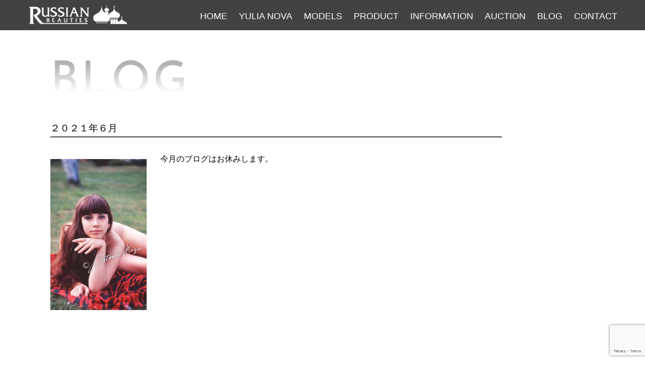

--- FILE ---
content_type: text/html; charset=utf-8
request_url: https://www.google.com/recaptcha/api2/anchor?ar=1&k=6LeUNQEpAAAAAOgjtwNudjwW80zMEsb4PHOF6izL&co=aHR0cHM6Ly9ydXNzaWFuLWIuY29tOjQ0Mw..&hl=en&v=PoyoqOPhxBO7pBk68S4YbpHZ&size=invisible&anchor-ms=20000&execute-ms=30000&cb=nbwoomj8kwz6
body_size: 48823
content:
<!DOCTYPE HTML><html dir="ltr" lang="en"><head><meta http-equiv="Content-Type" content="text/html; charset=UTF-8">
<meta http-equiv="X-UA-Compatible" content="IE=edge">
<title>reCAPTCHA</title>
<style type="text/css">
/* cyrillic-ext */
@font-face {
  font-family: 'Roboto';
  font-style: normal;
  font-weight: 400;
  font-stretch: 100%;
  src: url(//fonts.gstatic.com/s/roboto/v48/KFO7CnqEu92Fr1ME7kSn66aGLdTylUAMa3GUBHMdazTgWw.woff2) format('woff2');
  unicode-range: U+0460-052F, U+1C80-1C8A, U+20B4, U+2DE0-2DFF, U+A640-A69F, U+FE2E-FE2F;
}
/* cyrillic */
@font-face {
  font-family: 'Roboto';
  font-style: normal;
  font-weight: 400;
  font-stretch: 100%;
  src: url(//fonts.gstatic.com/s/roboto/v48/KFO7CnqEu92Fr1ME7kSn66aGLdTylUAMa3iUBHMdazTgWw.woff2) format('woff2');
  unicode-range: U+0301, U+0400-045F, U+0490-0491, U+04B0-04B1, U+2116;
}
/* greek-ext */
@font-face {
  font-family: 'Roboto';
  font-style: normal;
  font-weight: 400;
  font-stretch: 100%;
  src: url(//fonts.gstatic.com/s/roboto/v48/KFO7CnqEu92Fr1ME7kSn66aGLdTylUAMa3CUBHMdazTgWw.woff2) format('woff2');
  unicode-range: U+1F00-1FFF;
}
/* greek */
@font-face {
  font-family: 'Roboto';
  font-style: normal;
  font-weight: 400;
  font-stretch: 100%;
  src: url(//fonts.gstatic.com/s/roboto/v48/KFO7CnqEu92Fr1ME7kSn66aGLdTylUAMa3-UBHMdazTgWw.woff2) format('woff2');
  unicode-range: U+0370-0377, U+037A-037F, U+0384-038A, U+038C, U+038E-03A1, U+03A3-03FF;
}
/* math */
@font-face {
  font-family: 'Roboto';
  font-style: normal;
  font-weight: 400;
  font-stretch: 100%;
  src: url(//fonts.gstatic.com/s/roboto/v48/KFO7CnqEu92Fr1ME7kSn66aGLdTylUAMawCUBHMdazTgWw.woff2) format('woff2');
  unicode-range: U+0302-0303, U+0305, U+0307-0308, U+0310, U+0312, U+0315, U+031A, U+0326-0327, U+032C, U+032F-0330, U+0332-0333, U+0338, U+033A, U+0346, U+034D, U+0391-03A1, U+03A3-03A9, U+03B1-03C9, U+03D1, U+03D5-03D6, U+03F0-03F1, U+03F4-03F5, U+2016-2017, U+2034-2038, U+203C, U+2040, U+2043, U+2047, U+2050, U+2057, U+205F, U+2070-2071, U+2074-208E, U+2090-209C, U+20D0-20DC, U+20E1, U+20E5-20EF, U+2100-2112, U+2114-2115, U+2117-2121, U+2123-214F, U+2190, U+2192, U+2194-21AE, U+21B0-21E5, U+21F1-21F2, U+21F4-2211, U+2213-2214, U+2216-22FF, U+2308-230B, U+2310, U+2319, U+231C-2321, U+2336-237A, U+237C, U+2395, U+239B-23B7, U+23D0, U+23DC-23E1, U+2474-2475, U+25AF, U+25B3, U+25B7, U+25BD, U+25C1, U+25CA, U+25CC, U+25FB, U+266D-266F, U+27C0-27FF, U+2900-2AFF, U+2B0E-2B11, U+2B30-2B4C, U+2BFE, U+3030, U+FF5B, U+FF5D, U+1D400-1D7FF, U+1EE00-1EEFF;
}
/* symbols */
@font-face {
  font-family: 'Roboto';
  font-style: normal;
  font-weight: 400;
  font-stretch: 100%;
  src: url(//fonts.gstatic.com/s/roboto/v48/KFO7CnqEu92Fr1ME7kSn66aGLdTylUAMaxKUBHMdazTgWw.woff2) format('woff2');
  unicode-range: U+0001-000C, U+000E-001F, U+007F-009F, U+20DD-20E0, U+20E2-20E4, U+2150-218F, U+2190, U+2192, U+2194-2199, U+21AF, U+21E6-21F0, U+21F3, U+2218-2219, U+2299, U+22C4-22C6, U+2300-243F, U+2440-244A, U+2460-24FF, U+25A0-27BF, U+2800-28FF, U+2921-2922, U+2981, U+29BF, U+29EB, U+2B00-2BFF, U+4DC0-4DFF, U+FFF9-FFFB, U+10140-1018E, U+10190-1019C, U+101A0, U+101D0-101FD, U+102E0-102FB, U+10E60-10E7E, U+1D2C0-1D2D3, U+1D2E0-1D37F, U+1F000-1F0FF, U+1F100-1F1AD, U+1F1E6-1F1FF, U+1F30D-1F30F, U+1F315, U+1F31C, U+1F31E, U+1F320-1F32C, U+1F336, U+1F378, U+1F37D, U+1F382, U+1F393-1F39F, U+1F3A7-1F3A8, U+1F3AC-1F3AF, U+1F3C2, U+1F3C4-1F3C6, U+1F3CA-1F3CE, U+1F3D4-1F3E0, U+1F3ED, U+1F3F1-1F3F3, U+1F3F5-1F3F7, U+1F408, U+1F415, U+1F41F, U+1F426, U+1F43F, U+1F441-1F442, U+1F444, U+1F446-1F449, U+1F44C-1F44E, U+1F453, U+1F46A, U+1F47D, U+1F4A3, U+1F4B0, U+1F4B3, U+1F4B9, U+1F4BB, U+1F4BF, U+1F4C8-1F4CB, U+1F4D6, U+1F4DA, U+1F4DF, U+1F4E3-1F4E6, U+1F4EA-1F4ED, U+1F4F7, U+1F4F9-1F4FB, U+1F4FD-1F4FE, U+1F503, U+1F507-1F50B, U+1F50D, U+1F512-1F513, U+1F53E-1F54A, U+1F54F-1F5FA, U+1F610, U+1F650-1F67F, U+1F687, U+1F68D, U+1F691, U+1F694, U+1F698, U+1F6AD, U+1F6B2, U+1F6B9-1F6BA, U+1F6BC, U+1F6C6-1F6CF, U+1F6D3-1F6D7, U+1F6E0-1F6EA, U+1F6F0-1F6F3, U+1F6F7-1F6FC, U+1F700-1F7FF, U+1F800-1F80B, U+1F810-1F847, U+1F850-1F859, U+1F860-1F887, U+1F890-1F8AD, U+1F8B0-1F8BB, U+1F8C0-1F8C1, U+1F900-1F90B, U+1F93B, U+1F946, U+1F984, U+1F996, U+1F9E9, U+1FA00-1FA6F, U+1FA70-1FA7C, U+1FA80-1FA89, U+1FA8F-1FAC6, U+1FACE-1FADC, U+1FADF-1FAE9, U+1FAF0-1FAF8, U+1FB00-1FBFF;
}
/* vietnamese */
@font-face {
  font-family: 'Roboto';
  font-style: normal;
  font-weight: 400;
  font-stretch: 100%;
  src: url(//fonts.gstatic.com/s/roboto/v48/KFO7CnqEu92Fr1ME7kSn66aGLdTylUAMa3OUBHMdazTgWw.woff2) format('woff2');
  unicode-range: U+0102-0103, U+0110-0111, U+0128-0129, U+0168-0169, U+01A0-01A1, U+01AF-01B0, U+0300-0301, U+0303-0304, U+0308-0309, U+0323, U+0329, U+1EA0-1EF9, U+20AB;
}
/* latin-ext */
@font-face {
  font-family: 'Roboto';
  font-style: normal;
  font-weight: 400;
  font-stretch: 100%;
  src: url(//fonts.gstatic.com/s/roboto/v48/KFO7CnqEu92Fr1ME7kSn66aGLdTylUAMa3KUBHMdazTgWw.woff2) format('woff2');
  unicode-range: U+0100-02BA, U+02BD-02C5, U+02C7-02CC, U+02CE-02D7, U+02DD-02FF, U+0304, U+0308, U+0329, U+1D00-1DBF, U+1E00-1E9F, U+1EF2-1EFF, U+2020, U+20A0-20AB, U+20AD-20C0, U+2113, U+2C60-2C7F, U+A720-A7FF;
}
/* latin */
@font-face {
  font-family: 'Roboto';
  font-style: normal;
  font-weight: 400;
  font-stretch: 100%;
  src: url(//fonts.gstatic.com/s/roboto/v48/KFO7CnqEu92Fr1ME7kSn66aGLdTylUAMa3yUBHMdazQ.woff2) format('woff2');
  unicode-range: U+0000-00FF, U+0131, U+0152-0153, U+02BB-02BC, U+02C6, U+02DA, U+02DC, U+0304, U+0308, U+0329, U+2000-206F, U+20AC, U+2122, U+2191, U+2193, U+2212, U+2215, U+FEFF, U+FFFD;
}
/* cyrillic-ext */
@font-face {
  font-family: 'Roboto';
  font-style: normal;
  font-weight: 500;
  font-stretch: 100%;
  src: url(//fonts.gstatic.com/s/roboto/v48/KFO7CnqEu92Fr1ME7kSn66aGLdTylUAMa3GUBHMdazTgWw.woff2) format('woff2');
  unicode-range: U+0460-052F, U+1C80-1C8A, U+20B4, U+2DE0-2DFF, U+A640-A69F, U+FE2E-FE2F;
}
/* cyrillic */
@font-face {
  font-family: 'Roboto';
  font-style: normal;
  font-weight: 500;
  font-stretch: 100%;
  src: url(//fonts.gstatic.com/s/roboto/v48/KFO7CnqEu92Fr1ME7kSn66aGLdTylUAMa3iUBHMdazTgWw.woff2) format('woff2');
  unicode-range: U+0301, U+0400-045F, U+0490-0491, U+04B0-04B1, U+2116;
}
/* greek-ext */
@font-face {
  font-family: 'Roboto';
  font-style: normal;
  font-weight: 500;
  font-stretch: 100%;
  src: url(//fonts.gstatic.com/s/roboto/v48/KFO7CnqEu92Fr1ME7kSn66aGLdTylUAMa3CUBHMdazTgWw.woff2) format('woff2');
  unicode-range: U+1F00-1FFF;
}
/* greek */
@font-face {
  font-family: 'Roboto';
  font-style: normal;
  font-weight: 500;
  font-stretch: 100%;
  src: url(//fonts.gstatic.com/s/roboto/v48/KFO7CnqEu92Fr1ME7kSn66aGLdTylUAMa3-UBHMdazTgWw.woff2) format('woff2');
  unicode-range: U+0370-0377, U+037A-037F, U+0384-038A, U+038C, U+038E-03A1, U+03A3-03FF;
}
/* math */
@font-face {
  font-family: 'Roboto';
  font-style: normal;
  font-weight: 500;
  font-stretch: 100%;
  src: url(//fonts.gstatic.com/s/roboto/v48/KFO7CnqEu92Fr1ME7kSn66aGLdTylUAMawCUBHMdazTgWw.woff2) format('woff2');
  unicode-range: U+0302-0303, U+0305, U+0307-0308, U+0310, U+0312, U+0315, U+031A, U+0326-0327, U+032C, U+032F-0330, U+0332-0333, U+0338, U+033A, U+0346, U+034D, U+0391-03A1, U+03A3-03A9, U+03B1-03C9, U+03D1, U+03D5-03D6, U+03F0-03F1, U+03F4-03F5, U+2016-2017, U+2034-2038, U+203C, U+2040, U+2043, U+2047, U+2050, U+2057, U+205F, U+2070-2071, U+2074-208E, U+2090-209C, U+20D0-20DC, U+20E1, U+20E5-20EF, U+2100-2112, U+2114-2115, U+2117-2121, U+2123-214F, U+2190, U+2192, U+2194-21AE, U+21B0-21E5, U+21F1-21F2, U+21F4-2211, U+2213-2214, U+2216-22FF, U+2308-230B, U+2310, U+2319, U+231C-2321, U+2336-237A, U+237C, U+2395, U+239B-23B7, U+23D0, U+23DC-23E1, U+2474-2475, U+25AF, U+25B3, U+25B7, U+25BD, U+25C1, U+25CA, U+25CC, U+25FB, U+266D-266F, U+27C0-27FF, U+2900-2AFF, U+2B0E-2B11, U+2B30-2B4C, U+2BFE, U+3030, U+FF5B, U+FF5D, U+1D400-1D7FF, U+1EE00-1EEFF;
}
/* symbols */
@font-face {
  font-family: 'Roboto';
  font-style: normal;
  font-weight: 500;
  font-stretch: 100%;
  src: url(//fonts.gstatic.com/s/roboto/v48/KFO7CnqEu92Fr1ME7kSn66aGLdTylUAMaxKUBHMdazTgWw.woff2) format('woff2');
  unicode-range: U+0001-000C, U+000E-001F, U+007F-009F, U+20DD-20E0, U+20E2-20E4, U+2150-218F, U+2190, U+2192, U+2194-2199, U+21AF, U+21E6-21F0, U+21F3, U+2218-2219, U+2299, U+22C4-22C6, U+2300-243F, U+2440-244A, U+2460-24FF, U+25A0-27BF, U+2800-28FF, U+2921-2922, U+2981, U+29BF, U+29EB, U+2B00-2BFF, U+4DC0-4DFF, U+FFF9-FFFB, U+10140-1018E, U+10190-1019C, U+101A0, U+101D0-101FD, U+102E0-102FB, U+10E60-10E7E, U+1D2C0-1D2D3, U+1D2E0-1D37F, U+1F000-1F0FF, U+1F100-1F1AD, U+1F1E6-1F1FF, U+1F30D-1F30F, U+1F315, U+1F31C, U+1F31E, U+1F320-1F32C, U+1F336, U+1F378, U+1F37D, U+1F382, U+1F393-1F39F, U+1F3A7-1F3A8, U+1F3AC-1F3AF, U+1F3C2, U+1F3C4-1F3C6, U+1F3CA-1F3CE, U+1F3D4-1F3E0, U+1F3ED, U+1F3F1-1F3F3, U+1F3F5-1F3F7, U+1F408, U+1F415, U+1F41F, U+1F426, U+1F43F, U+1F441-1F442, U+1F444, U+1F446-1F449, U+1F44C-1F44E, U+1F453, U+1F46A, U+1F47D, U+1F4A3, U+1F4B0, U+1F4B3, U+1F4B9, U+1F4BB, U+1F4BF, U+1F4C8-1F4CB, U+1F4D6, U+1F4DA, U+1F4DF, U+1F4E3-1F4E6, U+1F4EA-1F4ED, U+1F4F7, U+1F4F9-1F4FB, U+1F4FD-1F4FE, U+1F503, U+1F507-1F50B, U+1F50D, U+1F512-1F513, U+1F53E-1F54A, U+1F54F-1F5FA, U+1F610, U+1F650-1F67F, U+1F687, U+1F68D, U+1F691, U+1F694, U+1F698, U+1F6AD, U+1F6B2, U+1F6B9-1F6BA, U+1F6BC, U+1F6C6-1F6CF, U+1F6D3-1F6D7, U+1F6E0-1F6EA, U+1F6F0-1F6F3, U+1F6F7-1F6FC, U+1F700-1F7FF, U+1F800-1F80B, U+1F810-1F847, U+1F850-1F859, U+1F860-1F887, U+1F890-1F8AD, U+1F8B0-1F8BB, U+1F8C0-1F8C1, U+1F900-1F90B, U+1F93B, U+1F946, U+1F984, U+1F996, U+1F9E9, U+1FA00-1FA6F, U+1FA70-1FA7C, U+1FA80-1FA89, U+1FA8F-1FAC6, U+1FACE-1FADC, U+1FADF-1FAE9, U+1FAF0-1FAF8, U+1FB00-1FBFF;
}
/* vietnamese */
@font-face {
  font-family: 'Roboto';
  font-style: normal;
  font-weight: 500;
  font-stretch: 100%;
  src: url(//fonts.gstatic.com/s/roboto/v48/KFO7CnqEu92Fr1ME7kSn66aGLdTylUAMa3OUBHMdazTgWw.woff2) format('woff2');
  unicode-range: U+0102-0103, U+0110-0111, U+0128-0129, U+0168-0169, U+01A0-01A1, U+01AF-01B0, U+0300-0301, U+0303-0304, U+0308-0309, U+0323, U+0329, U+1EA0-1EF9, U+20AB;
}
/* latin-ext */
@font-face {
  font-family: 'Roboto';
  font-style: normal;
  font-weight: 500;
  font-stretch: 100%;
  src: url(//fonts.gstatic.com/s/roboto/v48/KFO7CnqEu92Fr1ME7kSn66aGLdTylUAMa3KUBHMdazTgWw.woff2) format('woff2');
  unicode-range: U+0100-02BA, U+02BD-02C5, U+02C7-02CC, U+02CE-02D7, U+02DD-02FF, U+0304, U+0308, U+0329, U+1D00-1DBF, U+1E00-1E9F, U+1EF2-1EFF, U+2020, U+20A0-20AB, U+20AD-20C0, U+2113, U+2C60-2C7F, U+A720-A7FF;
}
/* latin */
@font-face {
  font-family: 'Roboto';
  font-style: normal;
  font-weight: 500;
  font-stretch: 100%;
  src: url(//fonts.gstatic.com/s/roboto/v48/KFO7CnqEu92Fr1ME7kSn66aGLdTylUAMa3yUBHMdazQ.woff2) format('woff2');
  unicode-range: U+0000-00FF, U+0131, U+0152-0153, U+02BB-02BC, U+02C6, U+02DA, U+02DC, U+0304, U+0308, U+0329, U+2000-206F, U+20AC, U+2122, U+2191, U+2193, U+2212, U+2215, U+FEFF, U+FFFD;
}
/* cyrillic-ext */
@font-face {
  font-family: 'Roboto';
  font-style: normal;
  font-weight: 900;
  font-stretch: 100%;
  src: url(//fonts.gstatic.com/s/roboto/v48/KFO7CnqEu92Fr1ME7kSn66aGLdTylUAMa3GUBHMdazTgWw.woff2) format('woff2');
  unicode-range: U+0460-052F, U+1C80-1C8A, U+20B4, U+2DE0-2DFF, U+A640-A69F, U+FE2E-FE2F;
}
/* cyrillic */
@font-face {
  font-family: 'Roboto';
  font-style: normal;
  font-weight: 900;
  font-stretch: 100%;
  src: url(//fonts.gstatic.com/s/roboto/v48/KFO7CnqEu92Fr1ME7kSn66aGLdTylUAMa3iUBHMdazTgWw.woff2) format('woff2');
  unicode-range: U+0301, U+0400-045F, U+0490-0491, U+04B0-04B1, U+2116;
}
/* greek-ext */
@font-face {
  font-family: 'Roboto';
  font-style: normal;
  font-weight: 900;
  font-stretch: 100%;
  src: url(//fonts.gstatic.com/s/roboto/v48/KFO7CnqEu92Fr1ME7kSn66aGLdTylUAMa3CUBHMdazTgWw.woff2) format('woff2');
  unicode-range: U+1F00-1FFF;
}
/* greek */
@font-face {
  font-family: 'Roboto';
  font-style: normal;
  font-weight: 900;
  font-stretch: 100%;
  src: url(//fonts.gstatic.com/s/roboto/v48/KFO7CnqEu92Fr1ME7kSn66aGLdTylUAMa3-UBHMdazTgWw.woff2) format('woff2');
  unicode-range: U+0370-0377, U+037A-037F, U+0384-038A, U+038C, U+038E-03A1, U+03A3-03FF;
}
/* math */
@font-face {
  font-family: 'Roboto';
  font-style: normal;
  font-weight: 900;
  font-stretch: 100%;
  src: url(//fonts.gstatic.com/s/roboto/v48/KFO7CnqEu92Fr1ME7kSn66aGLdTylUAMawCUBHMdazTgWw.woff2) format('woff2');
  unicode-range: U+0302-0303, U+0305, U+0307-0308, U+0310, U+0312, U+0315, U+031A, U+0326-0327, U+032C, U+032F-0330, U+0332-0333, U+0338, U+033A, U+0346, U+034D, U+0391-03A1, U+03A3-03A9, U+03B1-03C9, U+03D1, U+03D5-03D6, U+03F0-03F1, U+03F4-03F5, U+2016-2017, U+2034-2038, U+203C, U+2040, U+2043, U+2047, U+2050, U+2057, U+205F, U+2070-2071, U+2074-208E, U+2090-209C, U+20D0-20DC, U+20E1, U+20E5-20EF, U+2100-2112, U+2114-2115, U+2117-2121, U+2123-214F, U+2190, U+2192, U+2194-21AE, U+21B0-21E5, U+21F1-21F2, U+21F4-2211, U+2213-2214, U+2216-22FF, U+2308-230B, U+2310, U+2319, U+231C-2321, U+2336-237A, U+237C, U+2395, U+239B-23B7, U+23D0, U+23DC-23E1, U+2474-2475, U+25AF, U+25B3, U+25B7, U+25BD, U+25C1, U+25CA, U+25CC, U+25FB, U+266D-266F, U+27C0-27FF, U+2900-2AFF, U+2B0E-2B11, U+2B30-2B4C, U+2BFE, U+3030, U+FF5B, U+FF5D, U+1D400-1D7FF, U+1EE00-1EEFF;
}
/* symbols */
@font-face {
  font-family: 'Roboto';
  font-style: normal;
  font-weight: 900;
  font-stretch: 100%;
  src: url(//fonts.gstatic.com/s/roboto/v48/KFO7CnqEu92Fr1ME7kSn66aGLdTylUAMaxKUBHMdazTgWw.woff2) format('woff2');
  unicode-range: U+0001-000C, U+000E-001F, U+007F-009F, U+20DD-20E0, U+20E2-20E4, U+2150-218F, U+2190, U+2192, U+2194-2199, U+21AF, U+21E6-21F0, U+21F3, U+2218-2219, U+2299, U+22C4-22C6, U+2300-243F, U+2440-244A, U+2460-24FF, U+25A0-27BF, U+2800-28FF, U+2921-2922, U+2981, U+29BF, U+29EB, U+2B00-2BFF, U+4DC0-4DFF, U+FFF9-FFFB, U+10140-1018E, U+10190-1019C, U+101A0, U+101D0-101FD, U+102E0-102FB, U+10E60-10E7E, U+1D2C0-1D2D3, U+1D2E0-1D37F, U+1F000-1F0FF, U+1F100-1F1AD, U+1F1E6-1F1FF, U+1F30D-1F30F, U+1F315, U+1F31C, U+1F31E, U+1F320-1F32C, U+1F336, U+1F378, U+1F37D, U+1F382, U+1F393-1F39F, U+1F3A7-1F3A8, U+1F3AC-1F3AF, U+1F3C2, U+1F3C4-1F3C6, U+1F3CA-1F3CE, U+1F3D4-1F3E0, U+1F3ED, U+1F3F1-1F3F3, U+1F3F5-1F3F7, U+1F408, U+1F415, U+1F41F, U+1F426, U+1F43F, U+1F441-1F442, U+1F444, U+1F446-1F449, U+1F44C-1F44E, U+1F453, U+1F46A, U+1F47D, U+1F4A3, U+1F4B0, U+1F4B3, U+1F4B9, U+1F4BB, U+1F4BF, U+1F4C8-1F4CB, U+1F4D6, U+1F4DA, U+1F4DF, U+1F4E3-1F4E6, U+1F4EA-1F4ED, U+1F4F7, U+1F4F9-1F4FB, U+1F4FD-1F4FE, U+1F503, U+1F507-1F50B, U+1F50D, U+1F512-1F513, U+1F53E-1F54A, U+1F54F-1F5FA, U+1F610, U+1F650-1F67F, U+1F687, U+1F68D, U+1F691, U+1F694, U+1F698, U+1F6AD, U+1F6B2, U+1F6B9-1F6BA, U+1F6BC, U+1F6C6-1F6CF, U+1F6D3-1F6D7, U+1F6E0-1F6EA, U+1F6F0-1F6F3, U+1F6F7-1F6FC, U+1F700-1F7FF, U+1F800-1F80B, U+1F810-1F847, U+1F850-1F859, U+1F860-1F887, U+1F890-1F8AD, U+1F8B0-1F8BB, U+1F8C0-1F8C1, U+1F900-1F90B, U+1F93B, U+1F946, U+1F984, U+1F996, U+1F9E9, U+1FA00-1FA6F, U+1FA70-1FA7C, U+1FA80-1FA89, U+1FA8F-1FAC6, U+1FACE-1FADC, U+1FADF-1FAE9, U+1FAF0-1FAF8, U+1FB00-1FBFF;
}
/* vietnamese */
@font-face {
  font-family: 'Roboto';
  font-style: normal;
  font-weight: 900;
  font-stretch: 100%;
  src: url(//fonts.gstatic.com/s/roboto/v48/KFO7CnqEu92Fr1ME7kSn66aGLdTylUAMa3OUBHMdazTgWw.woff2) format('woff2');
  unicode-range: U+0102-0103, U+0110-0111, U+0128-0129, U+0168-0169, U+01A0-01A1, U+01AF-01B0, U+0300-0301, U+0303-0304, U+0308-0309, U+0323, U+0329, U+1EA0-1EF9, U+20AB;
}
/* latin-ext */
@font-face {
  font-family: 'Roboto';
  font-style: normal;
  font-weight: 900;
  font-stretch: 100%;
  src: url(//fonts.gstatic.com/s/roboto/v48/KFO7CnqEu92Fr1ME7kSn66aGLdTylUAMa3KUBHMdazTgWw.woff2) format('woff2');
  unicode-range: U+0100-02BA, U+02BD-02C5, U+02C7-02CC, U+02CE-02D7, U+02DD-02FF, U+0304, U+0308, U+0329, U+1D00-1DBF, U+1E00-1E9F, U+1EF2-1EFF, U+2020, U+20A0-20AB, U+20AD-20C0, U+2113, U+2C60-2C7F, U+A720-A7FF;
}
/* latin */
@font-face {
  font-family: 'Roboto';
  font-style: normal;
  font-weight: 900;
  font-stretch: 100%;
  src: url(//fonts.gstatic.com/s/roboto/v48/KFO7CnqEu92Fr1ME7kSn66aGLdTylUAMa3yUBHMdazQ.woff2) format('woff2');
  unicode-range: U+0000-00FF, U+0131, U+0152-0153, U+02BB-02BC, U+02C6, U+02DA, U+02DC, U+0304, U+0308, U+0329, U+2000-206F, U+20AC, U+2122, U+2191, U+2193, U+2212, U+2215, U+FEFF, U+FFFD;
}

</style>
<link rel="stylesheet" type="text/css" href="https://www.gstatic.com/recaptcha/releases/PoyoqOPhxBO7pBk68S4YbpHZ/styles__ltr.css">
<script nonce="Dko8BV7HUr1Se7aMgACkhQ" type="text/javascript">window['__recaptcha_api'] = 'https://www.google.com/recaptcha/api2/';</script>
<script type="text/javascript" src="https://www.gstatic.com/recaptcha/releases/PoyoqOPhxBO7pBk68S4YbpHZ/recaptcha__en.js" nonce="Dko8BV7HUr1Se7aMgACkhQ">
      
    </script></head>
<body><div id="rc-anchor-alert" class="rc-anchor-alert"></div>
<input type="hidden" id="recaptcha-token" value="[base64]">
<script type="text/javascript" nonce="Dko8BV7HUr1Se7aMgACkhQ">
      recaptcha.anchor.Main.init("[\x22ainput\x22,[\x22bgdata\x22,\x22\x22,\[base64]/[base64]/[base64]/bmV3IHJbeF0oY1swXSk6RT09Mj9uZXcgclt4XShjWzBdLGNbMV0pOkU9PTM/bmV3IHJbeF0oY1swXSxjWzFdLGNbMl0pOkU9PTQ/[base64]/[base64]/[base64]/[base64]/[base64]/[base64]/[base64]/[base64]\x22,\[base64]\x22,\x22eBVAw44DwpPDlMO0wppaT08hw4MNSE7Dg8KuVxMpeFlEXlZteCBpwrF5wrLCsgYIw6QSw48+wq0ew7Yiw7kkwq8Rw6fDsATCpCNWw7rDv0NVAzwKQnQNwqF9P203S2fCssOXw7/[base64]/Dk8O+w4fDisK3w77DuQ4FK2UGH8O/VgLDuiDCn3EUUmUVTMOSw5HDgMKnc8KIw5wvA8KRCMK9wrAKwogRbMK2w5cQwo7Cn0oyUVkwwqHCvVTDucK0NXvCjsKwwrEXwofCtw/[base64]/w7/DiCxtwoDDuwZ6HFnCqX/DnMOUVktyw5DDosO+w4ESwrDDu2rCvHTCr03DrmInHjLCl8Kkw4FFN8KNMhRIw70Zw4suwqjDjSUUEsOIw5vDnMK+wqjDtsKlNsK9D8OZD8OHVcK+FsKjw7nClcOhQcKyf2NNwq/CtsKxJcK9WcO1fi/DsBvCm8OcworDgcOhEjJZw6bDmsOBwqlDw4XCmcOuwoHDicKHLGnDpFXCpE/DuULCo8KPCXDDnFEFQMOUw7kXLcOJScOHw4sSw73Di0PDmhApw7TCj8OVw7EXVsK7EyoQGsOMBlLCsizDnsOSTQsecMKwRicOwoNnfGHDqnsOPkHClcOSwqILS3zCrWTCh1LDqhMpw7dbw7zDisKcwonCh8K/w6PDsXXCq8K+DWrCp8OuLcKAwok7G8KCaMOsw4Uhw6w7ISfDoBTDhFkNc8KDI2bCmBzDlHcaewNKw70Nw69wwoMfw7DDiHXDmMKvw44TcsKBI1zChjAZwr/[base64]/CscKzNwLCt8OueAPDncOyXx3CrcKGwofClC3DghXCpsOiwoJHw7jCh8OWKmnDuhzCnVfDrsOOwovDvTnDt2cjw4AhGsOVAsOZwrnDqyvDhgHDoj3DkjB/[base64]/Ch1LDiXHDpW9bw51mwpHDtUwIIyTCjTDClMKdw4w8w40wGMOuw6rDgkHDscOPwqNRw4rDq8OLwrXCmDzDnsK7w6Y+U8OQMR7CtcO1w5ZJf2Nww6Y0TsO/wqDCi3zDscOKw57CrBjCpsOQbEnCq0DClTjCkzpXJcKxRcKpZ8OOdMK0w5hmYsK1TVNKw5VSMcKiw5XDkQsgB2VzWVs+wprDkMKXwqE7asOsYyFLfkEjXsOrC21wEGJrKwJ5wpoQaMOTw5ECwozCmcOxwo5RSy5vOMKmw7tXwo/[base64]/CkcOLdWrCp8Kua0zDoMK5DzjChzLDnynChxvDv2bDhAcDwoLDqsO/d8K3w5ItwqpIwrzCmsKjPFduNQx3wpPDrsKAw74/wqTCkkrCpTUnKEXCgsKwfhDDlcKCLnrDmcKjXkvDlTzDnMOYKwjCsz/DhsKWwqtJI8O4KF9Dw7llwqjCr8Kaw6RTLykdw5TDpsKKA8OKwo/[base64]/[base64]/Do8Oiwo/[base64]/[base64]/DjcKnWWQPNCdawqHCt1t0J3E0wpdHa8KAwpE4D8OwwqQdw4YFRcOEwpbDvSYbwoTDmnfCt8O3VEHDmsK3ZMOqHsKewojDtcKhBEQqw7DDrgssG8Knw7QvTT/[base64]/CtjFrwqTCjX8xfUvDv111QcOOw6N9S8O6NjE3w7/DpcKxw7HDrcO4w7vCp1jDicOMw6bDllbCjMOkw6HCrcOmw6lYN2PDncK4w7/DisOBAxAhH1fDkMONw6c/csOpXcO9w7ZNYsKaw6RkwoTCh8O/w5TDjcK+wozCg3DClhnDtEbChsK8DsKMVMK1KcOAwrnCg8KRNmHCg2tSwpc5wrkww7LCu8K5wqlkwr3CrFc2cGI+woQww5bCrRbCuFwhw6bClS1JAU3DvV5ewozClz7DiMOrW1JlHMO9w4/CmcK9w7wmN8KKw7fCkw3ClA3Dn3Yqw5ZtRVwFwoRJwr4ew4YHRMKyZxHDncOcRyHCkTTCrSnDhMKmRgQ+w6XClsOgcDnDg8KgeMKSw7g0asObw5IOR2YgACQqwrTCkcKxU8Kmw7LDk8OScsOLw50XJsO7KBHCk1vDmjbDn8KqwrnDmzoCw5UaSsKMAcO5SsKiGcKaAR/DnsKPw5YkBzjDli04w5jCpSxMw5dEV3hTw7YAw5hBwq7Cu8KDeMKJRTEJw5QCGMK/w5/Cl8OibjrCr20Ww5pkw6rDl8O6Ni7DocOjeljDgcKkwp7CisO+w6LCncKQScOsBgLDicK1LcKiwoo0aEbDl8OIwrMRfsK7wqnDoB8haMOLVsKTw67CpMK2OwHCrcOtB8KJw67DlS/ChRrDv8OwPg4Cw7nDqcORYyVLw4F0wpwKP8OKwopuA8KLwoHDhzfCgBIbM8KAw63Cj3BMwqXCghd8w5Nnw4Uew4wDBHLDn0LCn27Cn8OrdcOvN8KWw4PCiMOrwpU0wo3CvsKCL8O/[base64]/[base64]/ZhjDucKQDsORTsOqwqfDssKAwrLDum3Cv34rI8KpQWjDuMKEwo8UwovCicK8wqbCvCgjwpsBwrjChhTDmTlzJDROOcOdw4TDscOfIMKLQsOUbsOKSgBvXgZHHsKwwoNJGibCr8KCwr/CvGcDw4/CtxNuDcKkAwLDl8KfwovDkMOfWR1NJ8KNf1XCnxIpw6zCvsKPJ8Oyw73DqwnClE7DpE/DtCHCrcO2w6XDi8O9w5sxwoDClFfDp8K9MVwvw70Hw5PDv8Orwr7DmcOXwot5wrrDjcKvMhDCnGLCm1t3EMO1f8O/[base64]/IMKTAsKfwqAywp9pPcKdMCzCjx7DgMKEU2PDgRFrP8K5woHDqVzCocKgwqBFcQfDjMOKwrzDtVsJw7DDsxrDtMO4w4/Cki7DiQnDh8KUw5NgXMOhH8K5w4JqSUvDgX8obMOrwokjwrvDklrDlF/DkcO0wrDDiGzCh8O1w4HCrcKtR3sJJcOfwovCk8OMZGDCnFnCgcKOf1TCicKmWMOGw6XDr2HDvcKpw7bDuSJgw5wNw5HDl8Onw7fChXJRchLDtVvDqcKCI8KJeiV6JwYWVcKywpV7wqjCvFklw49KwoZjNldnw5gXHQnCumrDmBJBwqRTw7LChMK/YcKhIwoHwp/ClcO0QF9+woFRw61kJWfDucKEw5RJHcOhwqDCkwpWE8KYwpDDt3tvwq5KO8OYUlPCtHfCgcOmw4Fbw63CgsKjwr/Co8Kef2/DqMK6wrAIKsOpw5zDn2AHwpUVMD8jwoptw7DDgsO1czQ4w45Lw6nDgsKdOcKPw5JgwpM9AsKTwoEdwpvDj0NhBAdnwrsVw5/CvMKbwqLCrGFUwpRvwoDDgHPDp8Ohwr4wUMORPxPCpEgPVl/[base64]/Cp8OdGTRww79bSCk3w4PDhA0yw4tZw44mX8K5VXAkwrB8B8Oxw5gnLsKiwrTDgcO6wqtPw63DlcOJQMKcw63Dm8OTFcOgZ8K8w7wUwrXDqTxrFXDCrDgKHAbDvsOAwpHCnsO5wp/Cg8OlwqrCr1N8w5fCncKNw7fDlhhRIcO+VSkEfwbDj3bDoh/CsMKVeMOneV8+LsOYw4t3a8KMacOFwpULB8KzwqzDr8KBwoAcSWwII2gYwrnDpyAiB8KmUl3ClMOGanDDqynCnMOyw5gFw6TDk8OHwrgBa8Kqw4ABwp7Cl0/ChMO6wqIdRsOvQxTCnMODFA1XwoJAR2rDkcKSw7fDlMOywq8Dc8O7Pisww4UAwrV1w4DDsWICbMObw5PDtMK/w4bCsMK9wrTDgFo8wqHCg8Ofw5NkKcOhwpNZw7PCvHrCt8Knwq7CqGUfw55awrvCmi3CrcOmwog+fsOxwoPDmcK+RhHCgUIcwrzDpjYDUMOAwpZGXUbDkcK/X2DCssOzd8KUFcKXD8KwJn/CqsOrwp7DjcKvw7HCpSJlw4xnw49hwrkNQcKCwpIFBWXCgsO8ZEPDvUA6AS1jRDDDnsOVwpnClsOLw6jCtnLDkUhBBTrDm2AqDMOIw7DCicO8w43DoMOQK8KpHSPDnsKzwo06w4l/PsOsVcObfMKEwolFDC1QcMKcfcODwrHClkVOImrDnsOuPAZAacKrR8O3JSVuOsKowopSw6dIN1XCpmkQwpLDlQdeWCBcwrTDn8KDw5dXOVTCvsKnwrE3UFZcw4slwpZCKcK1NBzDm8OIw5jCpVgHVcO/[base64]/Dhyh0IsKxLDbCicKxXsOxwo5pwpt3wrh5JcKMwp1Rb8KbdTVJwpNcw7vDoTnCm0ApHCfCkXnDuQ8Xw7gywrzCiX9Kw7zDhcKhwoE8CUTDgmTDo8OxJn7DtMO1wrYxLMOcwoLDmBMuw6o/wrrCj8KUw4MAw5drE1fClWl+w4xhw6jDh8ObGUDCiEYzA23CjsOFwqIqw57CvAjDhcOnw6zDncObK109woh/[base64]/AcKdXsOLw43CkMKcw7xTw4LCosOXwrfDscOAQznDo1/DuxM4aRN9AXTCoMOKfMKGWcKEEMK/EMOufcOpEsO9w4nDryAuRsOAa2Idw6HCkhHCi8KnwpfChGLDvAk/wp8dw4jCshoMwrDCi8KpwpTDkGDDnH/DljzCnFcZw7HCknosNsKpem3DrMOtJcKYw4vDli1NasO/PgTCmXTCpks7w453w63Crz3ChFPDsEzCiGF+S8OIM8KLPMOBSH3DiMKrwpZCw4fDs8KHwp/[base64]/[base64]/Cv8OUwpRwwogGGMK1w77DnMOyO8OGwqwRCcKWwq1efyDDh2vDocKQYMOXaMODwqzDsR4eR8O5UcOrwoA+w55RwrV5w5x7DMOUfW7CrGJiw4I4MUZ+LX3CvMOBwoNUdcKcw6vDh8O0wpdQQTEGFsO6w64bw5dDMlkCe3rDhMKAOG/Ct8O/[base64]/w69wRC/[base64]/[base64]/DtB8swpp+w6HDlUseworCvcKIw6gBLcOrU8OvY2/Dtkp2CDw3I8KqZMKfw7kWfm/DpDrCqF/DpcOOwoHDkSImwojDp1vCvArCuMK+CcOWSsKzwq/Dm8OqUcKfw4/[base64]/Cl8KFUcKdw6Z9wojCjjozw6UkwpvDocKqdzZnw65jbsKMN8OHCSh6w5DDoMOeYQxOw4PDvUYSwoFnCsKjwpAZwrpNw6QTIcKCw7sJw4hEZRBKQcOwwrd4wr/[base64]/DjhUkwqhLw4zDtsOrwpDDskHClMOGwq9FCQcOGVrDiHJNehjDlxnDqgJKdMKYwp3DlEfCp2RpHcK0w6VLKsKjEh/CssKfwoUpJ8O/YCDCksO/wrrDnsOowqTCqSDCvkMGZgcSw4LDlsOJScKKMl9McMOrw6p6w5rCicORwrbDmcKHwobDjsKRL1nCj3oOwrZKw5HDisKgfwfCgwhTwrYDw4XDjMOKw7rCpEc1wqfCshE/woptFXzDrMKXw6XDi8O2ECYNfzpDwrTCrMOBPkbDgxkOw43Cn2QYwozDvMO/[base64]/wpUxL8Okw7jCs8O6M8KtfGcRw77CvMOVwo7Co0zDqC7ChsKZU8KHa2tfw5fCjcOXwqYlEjtcwqPDohfCiMO3VcKGwqdxGk/DqmzCn1phwrgXDD5pw4lTw4HDmcOGLWbChQfCu8OnbkTDngfDusK8wqh5wozDm8OSB1rCsXMLOAbDu8OHwqDCvMOkwp1BC8OGIcOIw5xVGC5vZ8KSwqZ/w7pzQzcJKmpKZMKjw41FTS1XSijCvcOnO8ORwojDl0TCvMKJRTTCkz3Cj3F7RsOvw68Vw5TCisKwwrlaw6x5w5E2CkY/[base64]/Coh3CpC7CjE0YIMOgP8KIBisdw4o8aMKbwrMGwphOWsKzw686w59zdMOjw6h7J8O+P8OUw6cMwpw0McOWwr5PaFReSWRAw6IxJVDDhhZDw6PDgm7Di8KAWDLCq8KGwqDCgcO3wpY7wqdxOBZsDW9ZLcOjw60VZVAQwplYVMKiwrzDkcOydx/DoMOKw618BF3CghIFwrpDwrd4bcKHwrbCqB8uZ8O+wpQWw6HDrWDCosOCK8OmG8OWGgzDtDvCrcKJw6nCihkGT8O6w7rDmMOQPn3DisOfwrEyw5vDqMOOIcKRw6DCmMKGw6bCh8KJw67CpsOCRMOTw7TDhHVoJxPCmcK4w43CsMO2CDkwasKOUHluw6QGw5/[base64]/[base64]/IcKXwrfCnm5PecKVI8KGcMKTLsOFw4HDg0jCsMKdIXMCwqowNsKKLi4uFMOiJcOmw5TDgMKQw7fCssOaP8KAcRp/w5zCrMKGwqt6wobDuDHChMOfwoLCuArCmBTDtQ0lw7HCqVNJw6TCqx7DsXl6wo/DnGbDjMOae2TChcOfwot1c8KrFHsvAsKyw4VPw6rClsKcw6jCjTEBScOcw7DDvcKUwq5Vwpc3VsKbSErDh0rDvcKVwo3CrsOhwoh9wpzDgnLCmRnCu8O9woJpcjJOS1fDlWjCliTDssKvwo7DtMKSCMK7QcKww4pWRcOIwoZ/w5EmwpgEwrk5LsKiw4LDkSfCksKHMlk/CcOGwrjDlBcOwoVIacOQFMOTfGjDgEpnBnbCnhhLw4kcXcKQA8Kew6bDuVDCpjnDtMKjKcO1wqrCiEzCqE3CtXXCjBx/DsKyworCgy00wp9Aw5PCiUZtWXYrAT4AwpjCoQHDhMOfdhPCucOdGkd8wqQowqZwwodNwo/[base64]/SMKwMw5Kw6tsR8K5IMOIHBpqLcKjwpHCuErCmFBiwodXB8K9wrDCncOEw4VrfsOFw6/CgHTCsHo1d0oRwrpZH2LCoMKQw5pALhNNUV0ZwokbwqsWS8KORgFcwr0jw61jWzvDpMOewp5vw7/CmWpce8OPXlVgQsOaw7XDocOFBcKGQ8OTWMK9w787T3ZDwoNIIHTCvhnCosKaw40zwoAWwqcPCWvCgsKSWgklwpLDssKMwqUtwr/ClMOjw4RCfyYfw5gRw5jCtMOgRMOpwr8sXMOpw48WL8OgwpUXKzvCuxjCrh7CgsOPTsO7w6XCiG17w4gZwo0BwpFHw5B0w7l/wqcjw6vCrTjCojnCn1rConBewolVRcKtw5hMCz5lPTUYw4FBwpQdw6vCvxVGKMKUeMKre8O3w43DgD5rD8OuwrjDp8KkwpfCt8KJw5jCpGRSwoZlTAPClMKUw592C8KtelZqwq8vRsO5wpfCk1QWwqHCgz3DncOfwqkYFj3CmsKwwqY4GSjDlcOVD8OrQMO2woFUw5M/JT3DncOgPMOEYMOvLkrCt1A6w7rCt8OCDWLDsmDDiA9ow6rClgEiIMO8GcOdwr/DlHYtwpTDhW3DkGPCu03DlVbDp2zDgMKVwpEQV8KJI0TDmjTCmcOHbsOWFl7DlUHChlHDoiDCpsOPfzhNwpQBw6nCp8KFw5fDt3/CicOmw6rCgcOQXTPCtw7CvMOxBsKQLsOMVMKCfsKJwrzDq8Ovwo5cI2bDrD7CucOlXcOTwovCvcOROVkiWcORwrxFcwspwoN9DBvChsO9YcKwwoYXRsKiw6Mtw6TCiMKXw6DDkMOywr/[base64]/DvsOcT0bClsOZw6zCpMKMwrEbwoXCksKCesKQS8KDT3nDjcOLK8K8wpQFYCdAw6bCgMOlI2AYMsOYw6IUwr/CoMOFM8Otw6s1w5wkY1Rpw4pUw795BDJZw4sdwpDCmcK1wrPCi8OlDEXDqkPDhMKWw5M6wopGwooJw6Ukw6R5wq7DoMO8e8KUcsOqbFARwoLDm8KFw73CvMK4wpxGw7nDgMO/SQR1aMKEK8KYBEEbw5HDgcO3FsK0YDovwrbCvkvCtTJEBsKtVGkQwrXCq8K+w4rDsm90wpk4wobDs0PChzrCjMO1woPCkBhzc8K+w6LCszbCmlgTw4FnwqPDu8OmAS99w6MvwpTDnsO+w5hiJ2bDoMO5IsOCdsKLI11HVn0LQMOkw7MZDy/CicKFa8K+TMK8wpDChcORwpZTMMK3C8KfJllMaMKhU8KbFsO/[base64]/[base64]/JGtiVMOBwoTDlgTCkMOrDMObwqlVwojDmTZqwrTDrMKOwrBKA8OJQ8OpwpJBw5TDqMKwPcO/KlccwpMZwq/Cs8K2J8OWwonCr8KYwqfCvRMuPsKQw6UmTyc0wqnCiRnCpR7Cp8KbC03CsiLDjsKpIBpDXQEBeMKzw518wrpxPw3DpDYxw4rCjhdBwq7CoQTDg8OMegpkwooLQngTw6pVQMKVWsKYw6dQLMOERCXCrQ9TMwLDgcOZDsKycUsRVB/DlMO2Ln7Cn1fCo17DlkwNwrbCvsOvV8OUw77DkMOpw6XDsFM/w4XClSDDuTLCrwBzw4QPw5nDjsO4wpfDn8OrY8KQw7rDssOBwprDqUZkQhDCssKdaMOrwplwVGtgwrdnTU3CpMOkw6bDh8OfO2vCtgDDsFbChcOOwqYOaC/DvMKWwq9Rw5XClh0gAMOnwrISLzrCtWR9wrDCv8O1BsKNRcK4w7ARS8Olw47DqcO+w5w2bMKUwpLDlAZ+HMK6wr/CmgzCncKpSFtkf8OcJsK6w4ooHMKBwrtwVH4xwqg0wo8UwpzCrgbDv8OEBnsGwpUGw7wqwq4kw40BEsKrTcKGa8ORwp0gw4hlwrzDu2Zywrp1w7PCvgzCgiVZCT5Iw75dbcKhwr/CvMO+wrDDoMKhw6siwqBrw4xvwpA2w4/[base64]/Ch1HCmFp7CsONE8OSw4XDqMKNBQjDg8KlAV7Dk8OKR8OPVRNsMsOuwpTCscKRwrLCgiPDqMOHO8OUw6LCtMK2PMOeRMKIwrZgMXBFw77ChlnDuMOdQ0jCjk/[base64]/DvcKBw4ZgNGHDiHF4woF8YMOlwobCsGgZw7laWsOQw5YrwqUvSQ9kwqQ3ET8vDAvCisOHw4IRw7/Clx5GHcK9a8Kww6dSJjzChzxGw5ByHcOPwpoTGGnDpMO0wrMEcV4bwrXDgVYSL1Ikwrp4fsKfUcOOFmFbSsOOKyTDnlHDsCN7BDQGd8OIwqXDthV0w704WlIJwr9fSB/CuQfCv8O/[base64]/w4VUKhLCuyrCmld9eg9RO8OpacKbwoHDpUY7MRHCg8KXw4fDhXfCoMKaw4bDkCxFw5NeK8OjIjp9ScOuccO6w6nCgw7Cu1w8dHTCmsKXR0RZTAU8w4/[base64]/CmsObUMODw5tMw5HDj1/Cq0jCsMOAw6rCvsKDRcOMw6EvwpzCvcKjwqxqwo7Cuw3DrgnCsU4wwozDnWzCviQxXcOyZsKmw65Lw6DDvcO0TsKvVWxvKcK8w6/[base64]/DohXCi8KLwrHCqypnw7zDpsKuH8KnP8OPH8Kzwp3CmmzDtMO3w5pJw6t0wovClgPCkTs6P8Opw7/[base64]/DmHLCmMO5wrnCp2hNTlXDv8KQwrVAwqxUNMKwCRLCssKjwqLDjh0sDirDgsOiw6ArTE/Cj8O/wqt/w5TDoMONeyYmQ8KDw44swqnDq8OfNsOUw5bCvMKSw5ZdUmZNwpPCny7CpMKHwq/[base64]/[base64]/DhEnDsRrCvMK4RCLCjEcIFn1zw6REw5TCrMO5Xi8Fw6VnbQt5XnRMFx3CucO5wpPDpwHCtFBoOExMwrPCtTbDlDjDnMKRP3XDisOzfSvCqMK7DBMOUi5uWik/EGDCoitfwqocwrcHCMK/bMK5woLCrCYTE8KHT2XCmcO5wobCnMOEw5HDlMOZw6zDnTjDn8KfbMKDwohCw6bCgU3DlALDrW4twoRAU8OTT3zDhsKrwrtuAsOhRWDCvlJFw7/[base64]/DjRpWCHEVwotHw7DDkcO8LMOLw67ChcKsD8OdFMK5wqEkw7rCqnV2wrgAwoxZGMOEw7TCvcK7Pn7CgcOKw5psOMORw6XDlcKbB8KAwplhSG/DhX08worDkgDDssKmPsO1MB9yw5zChydiwrJhVMK3DU7DrMKswqMjwo3CjcKVWsOlw5REN8KcesO2w7kRwp4Cw6nCtMK8w7khw6nCmsKAwq7DmsKbCMOvw7cLQFBKe8O9Rn/[base64]/[base64]/CiMKSw4xaM1MpG28xXyfComfCsMORwphrw4N7VcOHwotCdz9awoMfw5HDm8KLwplpBEzDkcKbJ8O+QMO7w4jCh8OuCGXDrAIlI8K5f8OGworComIuLQUBHMOfacKoBMKZw5trwq3CkMORcSHCm8KBwoJPwpdJw7/Ci19Jw74eejU1w5zCmEU6IXs2w6DDnlMRSGjDucO0byTDisOowqwPw4ptXMO/[base64]/GMKzIcKIw63CjljCvhfClm3DvcOzw5bDr8KSU8OFMMOcwr9EwpIeFFhJRMOFCsKGwrATew44A1g9QsKRO2tUTQ3CncKvwp0/[base64]/wpjDiC/Dtz5Mw6UwwpLChE7Do8OHw48YOQQ/D8OSw4PDpHRlw47CtcKZbXzDhcOlBsKbwqgRwpPDuWocVS8DDXjCvWNSHcOVwrIHw6lPwoFowrLCscOGw4UoWWMQW8KGw6hIbMKYdMKcCAjCoxg2w5fCmnHDvMKZbGzDscODwojChHAfwrLCmcKEfMOywqXDmFEHKVXCj8KLw7zCtsKZOypcZT8fVsKDwo/Ch8K3w7rCjHTDvB3DhMKBw6XDvFVsYcKXZsO4ZnxQUMOjwos/[base64]/Gz0AHSLCngUJVw5wLcODw544wq8Kcm4ePsO6woElecO2wp9xW8OIw7UPw4zCpy/[base64]/DvsKwEcK/[base64]/CsH5kw6/DpkxCwozDt8K+NSAFcmwqeAsXwrHDusOmwqtIwqnDtWnDj8K5McKGKVXDtMK9e8KXwrrCiRPCs8KIF8K4VT7Cgj/DrMOXFxXCninDk8KIUsKucngxPnlJIirCv8KMw5cdwp18Pyxmw7HChsOQw6rDisKrw7vCogQkO8OlIRvDgiZYw5zDm8OvesOFwp/DhSzDlsOLwoxTBcO/[base64]/Ct8Ofw6olA8O9L8OgfWbCrDlTwrTDiC/DvsKdw7fDoMKOAmtZwoZNw7o9I8KmLsO7wpXDvH5vw7/Djhd4woPDvFzCtwQlwrYnOMOzR8Kew782AA/Cjzg8L8KZXnXCg8KdwpJmwpBdw5cNwoXDkMK0wpPCnkbDnXpBG8KAenlKVhbDvmBdwqvChBDCpsO/EQB4w7Y+JVhZw5HCl8OzHUnCkFIZZ8OqJsK/JsKpLMOSwpx1wrfCjB4JGEvDnmDCpnXCqzhQccKowoJlH8OoY05Vwq/CvcOnPlhJLcOeAMKZwpDCin3Cl0YNBXtbwr/DgEjDt0LDu29pKTBiw4nCpWLDgcOUw5Ivw78sQ34pw5VnKHNXLsOkw7sCw6EFw4dKwoLDksK1w5fDoRjDpn7Du8K1cF1ffXzDnMOwwr7CrVTCpgcPJjTDisKoX8Kpw7c/c8KIw5fDhsKCAsKNZcOhw6Egw6Fow5lCw7DCj2nDkwkxFcKIwoBdwqlLcQtgwoMiw7XDrcKAw7bDkW80esKkw6XCs2lRwrrCpsOvc8O/FmLCgQHDtCXCjsKlc0fDgsOeXcOzw6AYciIpUiTDgcOeaBvCiU4WImgDYX/[base64]/w7MsaAFSF8O9wojCvVtqIMK2wqLClAVGK27CijsXT8O3KcKEUBnDosOKccKhwp42wrDDkC/DrS9eGCNgKT3DhcOcDGnDh8KhHcK3CXZDOcKzw5p1XMK6w6hGwrnCvBrCgMKVZVDDg0DDvVnCosKKw6NPPMOUwqHCoMKHPsO8w4TDvcO2wodmwpXDp8OgMhYkw6rDm20eXw/CncKZYcO4MFkvQcKVScK/SERuw7wOG2HCpRXDsw/ClMKPAMKID8KVw4duU05rw7dTOsOGSCd/eyHCmsOvw4QTMmZ/wqtjw6TDknnDgsOvw4PDtm5lN1MDSXUyw5Yyw65AwpoCQsOIVsOwL8KpBmpdKzLCsX8qJMOkWE89wq/CsU9KwpfDi0TCl3fDg8Kfw6bCk8OaZcOwTcKsa1DDrG7CsMOsw63Dl8KfDwnCv8Kvf8K7wofCsWHDqcKkEMOrE0lrZwQhK8KYwqjCtFXCrMO9FsOYw6jDhBjDq8O6wpIjwoULw6kVfsKtFSzCrcKPwq3ClcOZw5Q3w7YBC0DDtHsDXMKUwrDDtU/Dk8OOKcO/[base64]/woDDgFLDogXCn8O/[base64]/w4ElwqVUwpsMd8O2wpvCo1FgwqdnIkctw5rCumXCsy4qw7gVwojDm3/[base64]/[base64]/[base64]/w5TDtcKjCMK4w53CqQXCn8O5wrTDhkYVAsOmwrxvwoQTwr1Qwqc5wqVuwo9YHF5/OMKPRMK6w4FRfcOjwo3CrsKdw43DnMKSAsO0Ch/DpMK6fwZbI8OaYT3DscKNesOVWiplEsKMKXwIwrbDjz07WMKBw4cxw6DCvsKhwqTClsKgw7vDvQbCpVTDjMOoJiYCYD0Fwo7CsWjDrEHCpQ/CjsKpw5Q8wqghw4JyA3V0Yj3Dqwd0wqNRw51Ow5rChjDCmSnCqcKRGVtMw7jDvcOGw6bCpTjCisK5SsOkw7ZqwpoYfRhzcMK2w4PDh8OdwqTCnMKgHsOzdw/CsTxfwqLCnsKgMMKkwrNEwptCLMOpwod0eHnCpcO6woNqZcKiPDPCh8OAUSgNdGMZRDnCh2N4O3/DtsKQAVVUYcKFdsKHw6HCuErDh8OMw6U7w5DCgzTCjcKBE3LCo8OMRsKJI1DDq0HCgG5PwqMxw5Rlw5fCu3/[base64]/DusKWbsOywpnCpMKNwpEsZAkXw4B2USjDqsObw6RmGwXDiTvClcO+wqRLVmgFw6XCnSMPwp4iASPDgsOtw6PCrmlpw4F6wp3CmhvDmC9Hwq3DvB/DhsKWw7w1VMKewq/DgWjCoGbDisKqwr4WTxoew5AHwpkidcO4H8OhwrrCqg/ClGTCh8KYeg9GTsKCwqTCjMOpwrjDpsKPJBMaRjDDpijDtcOgGXAXTcKkd8Omw77DpcORNMOBw5EJZ8KZwppFEMKXw5zDiBhYwovDs8KYbsO8w7w3w5Jhw5bCnsKQFMK4wqR7w77Ds8O7GFfDqHV8w4nClMObTy7CnCfCoMKTScOzAzPDgMKPWcO/KyQrwoM4PsK2c3kbwoc8dj9Ywp8WwphtOMKPBcOPw7hEQ17DqFTCoEUawrzDscO0wqJJZMKFw6PDqQbDkijCjmIFKcKow7nDviDChMOvO8KLFsKTw5cBwp9hIkZfHl/DiMOCD2HDg8ONw5fDmMOHAxYyDcK8wqQOwqLCpx1+XlllwoIYw7VcOWtaa8Ozw5VrRGDCrUjCtz86wozDiMOtw7oWw7HDpxdLw4TCgMO5Z8OyG0A7XAoIw7zDrybDoXRjcBPDvMOkQsKhw7kxw5pCM8KNwqPDqA7DkE5nw48zLcKVU8K8w47CpVdBw7ddR1fDmcKMw7/[base64]/DrFRHasK6DMKDwprDl0PDhsO4V8KXw7HDk8KjJlMFw43CjXjDtA/Ds2R/[base64]/CjMKjw4YpwrU7wrV3wp7CmcOPw4wowojDqsKdw4/ClD9mC8OqY8ONcG/Dmkotw4XCuWISw6jDpwltwpgCw4XCgAjDuDoDIsK8wo9pLsOdEcK5BsKrwrYvw5vCqg/CmMOlHA4eOzHDg2vCrCZMwoR8TsOLOFhkccOcwqTChiR8wrBpwqXCsBJVw53Dr2gETCvCksOLwqFjB8KFw4bDmsKaw6taEUvDgFk/JSwNHcO0AW14bUnCjMO3RiFtQVNPw53CuMOVwp/DosOLaX9SBsKtwpQCwrYXw4TCkcKIOhDDthMldcO7cgbDk8KIKhDDgMO5AMK/wr5iwrLDtk7Dlw7Cm0HChHfCph7Co8KhMRtRw6xLw60LHMOANsKKMQgJZzTDlWLDqjXDgCvDuWTDhMKBwqd9woHDscKbNlrDhx7CtcKWfnfCu0bDpcOuw5odF8KZP08hw5bCo2bDmTHDsMKgRsO5wpTDuDoBZXnCnQ/[base64]/w5o0woHCkSPCs8ODI8OUw4cLI2M6wrrCngpiNgXDqCw1VwRPw6RawrfDocKFwrAqKz0gLwElwpfCnXnCoHgsOsKfFjLDusO3aSjDuRTCs8KBGRskSMOCw5/Cn1wXw7zDhcOxasOhwqTCkMOmw4B3w7XDgcOzH2/Chm8BwoPDrMO8wpAFZyfClMKGJsK5wq4dE8OzwrjCocOGw6fDtMOIGMKVw4fDgsKvYl0CFSgWDXcQw7AITTY2H3sHU8K4EcORGW/Ds8OKUgl6w6/DjhfCiMKnAsOmIsOswqHCq0c7VjJowotJFcKMwoJfC8O7w7HCjGvDtBpHw73Cj2ACw6pkMyIfw4jDn8KrAiLDtMOYEcK8N8OsQ8Okw4/DknzDusKzWMOmIm/DuH/[base64]/[base64]/ZgAiF8KJcmNbw6nDhz06OzNQEMKhw4Y6GCHDvMOjMsKHwpPDkDJVYcOlw7Vke8KkZ0VPwrh2MRbDmcOnNMO/wpTDnwnDkB8VwrouWMKsw6/Cnkt6AMObwpBnUMOvwpFYw6nDjsKxFzjClMKWRk/[base64]/w5tDJxnClQgOHMOpYBMySQvDhsKPwqfCmGbCrcOJw595BsK2AMK5wogaw5HDv8OZTsKRw5RKwpFCw5hcL2DDiwl/wr1Ww7ogwrfDr8OGL8OlwpHDkD8ew6AnH8ONYlDCvT1Rw6UvBFZvw7PCiGFQD8O4RMOGTcKMNsKPTGrCsBPDpMOqR8KWAiHDsWjDvcKZTcO+w592B8KBT8K5woDCvcOWwrw6ScO3w7bDgg3CksO/wqfDvcOkHHYxPyzDqEzCpQYFDsKETFk\\u003d\x22],null,[\x22conf\x22,null,\x226LeUNQEpAAAAAOgjtwNudjwW80zMEsb4PHOF6izL\x22,0,null,null,null,1,[21,125,63,73,95,87,41,43,42,83,102,105,109,121],[1017145,942],0,null,null,null,null,0,null,0,null,700,1,null,0,\[base64]/76lBhnEnQkZnOKMAhmv8xEZ\x22,0,0,null,null,1,null,0,0,null,null,null,0],\x22https://russian-b.com:443\x22,null,[3,1,1],null,null,null,1,3600,[\x22https://www.google.com/intl/en/policies/privacy/\x22,\x22https://www.google.com/intl/en/policies/terms/\x22],\x22kAMVIqxGL2arWKnky2dx/0In1y22uNVuO9XnssckYhw\\u003d\x22,1,0,null,1,1769035346309,0,0,[123,152,116,81,177],null,[236],\x22RC-n9K3LLHCbhcMoQ\x22,null,null,null,null,null,\x220dAFcWeA4m76sw5NmW1qHce0tMLuGVYLsWui6li-8v3mcWXoOyqiOCMmhlaPwqTgaZdrWmLovvMsRyMQ4KV9kLdOBkIehN2U0mWw\x22,1769118146499]");
    </script></body></html>

--- FILE ---
content_type: application/javascript
request_url: https://russian-b.com/wp-content/themes/russian-b2018/js/common.js
body_size: 1719
content:

function set_size(e){index_kv_h="pc"==device?e-100:e-60,$(".p-index-kv").length&&$(".p-index-kv").css("height",700)}var device,scroll_flg=0,win_h=window.innerHeight,win_y=0;device=window.matchMedia("screen and (max-width:767px)").matches?"sp":"pc",$(function(){set_size(win_h),$(".c-sub-kv-wrap").length&&$(".c-sub-kv-wrap").addClass("active"),$(".c-typing").t({speed:50,speed_vary:!1,delay:.5,mistype:!1,caret:!1,blink:!0,tag:"span",repeat:!1}),"sp"==device&&($(".l-nav").css("height",win_h),$(".p-work-result-wrap").each(function(){2<=$(this).find("p").length&&$(this).addClass("active")})),$(".c-sub-kv-wrap").length&&$(".ba-slider").beforeAfter();for(var e=$("label").length,t=0;t<e;)$("label").eq(t).contents().last().replaceWith("<span>"+$("label").eq(t).contents().last().text()+"</span>"),t++}),document.addEventListener("DOMContentLoaded",function(){new ScrollTrigger}),$(window).resize(function(){"pc"==device&&set_size(win_h=window.innerHeight)}),$(window).scroll(function(){if(1==++scroll_flg)return 100<=(win_y=$(window).scrollTop())&&!$(".l-header.active").length?$(".l-header, .l-header-btn").addClass("active"):win_y<=100&&$(".l-header, .l-header-btn").removeClass("active"),"sp"==device&&(win_h=window.innerHeight,$(".l-nav").css("height",win_h)),setTimeout(function(){scroll_flg=0},50),!1}),$(function(){$('a[href^="#"]').click(function(){var e=$(this).attr("href"),t=$("#"==e||""==e?"html":e).offset().top;return $("html, body").animate({scrollTop:t},500,"swing"),!1})}),$(".c-toggle").click(function(){$(".c-toggle.active").length&&($(".l-nav").addClass("passive"),setTimeout(function(){$(".l-nav").removeClass("passive"),$("c-toggle").toggleClass("active")},1500)),$(this).toggleClass("active"),$("nav").toggleClass("active")}),$(".c-voice-list__item").hover(function(){$(this).removeClass("c-fadein")});